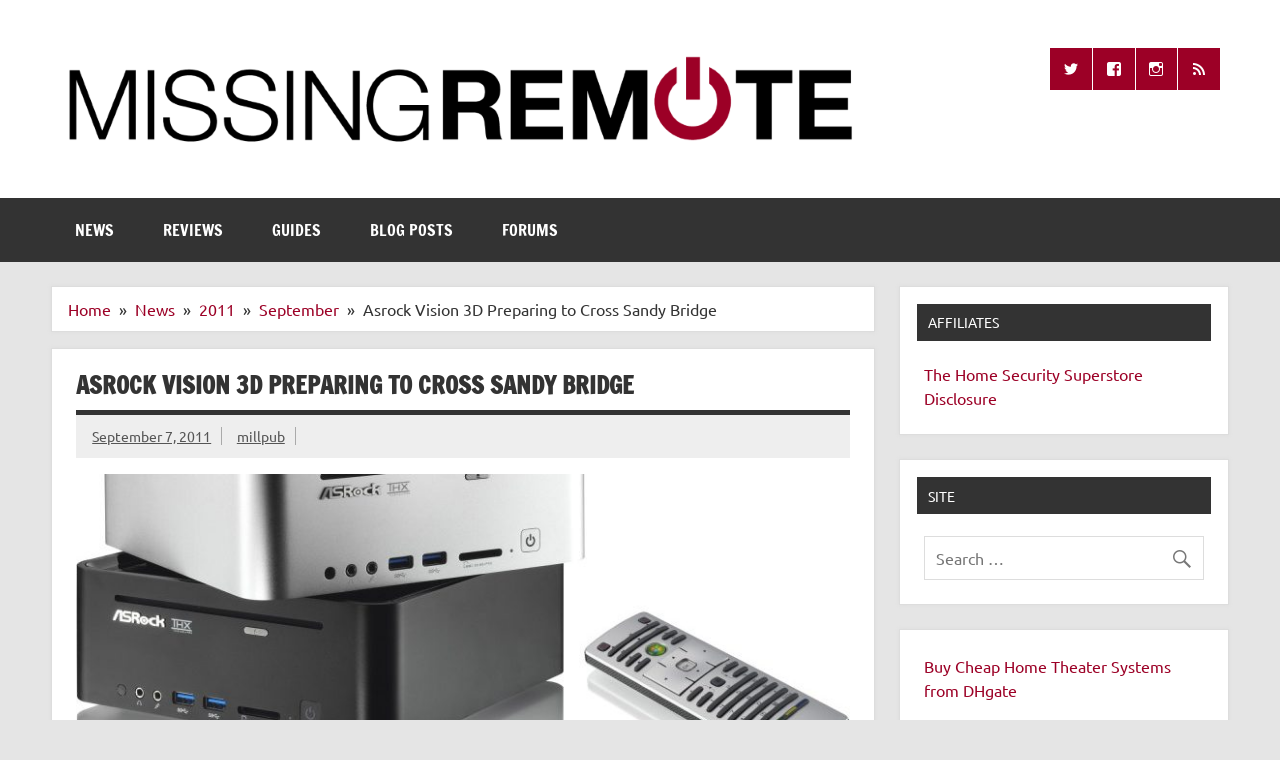

--- FILE ---
content_type: text/html; charset=utf-8
request_url: https://www.google.com/recaptcha/api2/aframe
body_size: 267
content:
<!DOCTYPE HTML><html><head><meta http-equiv="content-type" content="text/html; charset=UTF-8"></head><body><script nonce="krYu-nOiMkm6G4q7Ivhi_w">/** Anti-fraud and anti-abuse applications only. See google.com/recaptcha */ try{var clients={'sodar':'https://pagead2.googlesyndication.com/pagead/sodar?'};window.addEventListener("message",function(a){try{if(a.source===window.parent){var b=JSON.parse(a.data);var c=clients[b['id']];if(c){var d=document.createElement('img');d.src=c+b['params']+'&rc='+(localStorage.getItem("rc::a")?sessionStorage.getItem("rc::b"):"");window.document.body.appendChild(d);sessionStorage.setItem("rc::e",parseInt(sessionStorage.getItem("rc::e")||0)+1);localStorage.setItem("rc::h",'1769901529139');}}}catch(b){}});window.parent.postMessage("_grecaptcha_ready", "*");}catch(b){}</script></body></html>